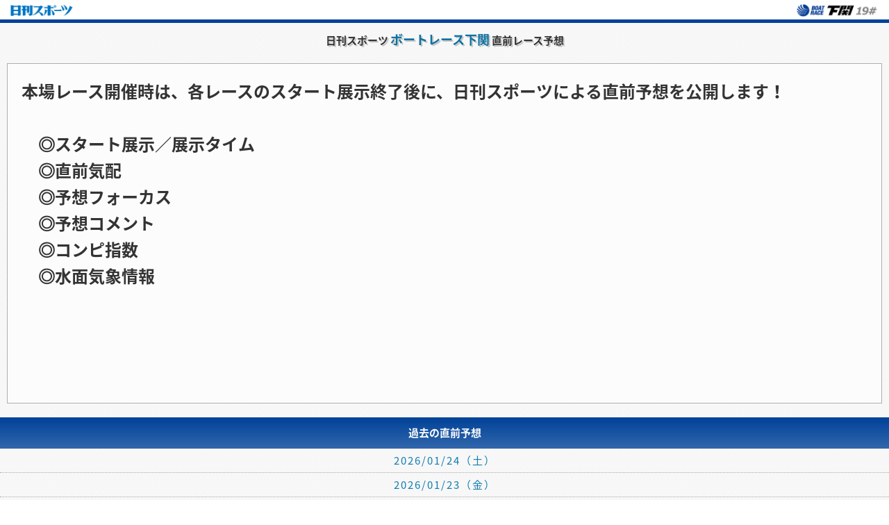

--- FILE ---
content_type: text/html; charset=UTF-8
request_url: https://nikkansports.raceyosou.jp/boatrace/shimonoseki/sp/20230503
body_size: 7397
content:
<!DOCTYPE html>
<html lang="ja">
<head>
<!-- Google tag (gtag.js) -->
<script async src="https://www.googletagmanager.com/gtag/js?id=G-8L6E4D71D5"></script>
<script>
  window.dataLayer = window.dataLayer || [];
  function gtag(){dataLayer.push(arguments);}
  gtag('js', new Date());

  gtag('config', 'G-8L6E4D71D5');
</script>
    <meta charset="UTF-8">
    <meta http-equiv="X-UA-Compatible" content="IE=edge">
    <meta name="viewport" content="width=device-width, initial-scale=1.0">
    <meta name="keywords" content="ボートレース下関,日刊スポーツ,予想,直前予想,競艇,ボート">
    <meta name="description" content="ボートレース下関の本場開催時に、日刊スポーツによる直前予想を公開します。">
    <title>ボートレース下関 日刊スポーツ直前予想（スマホ）</title>
    <link rel="icon" href="https://nikkansports.raceyosou.jp/boatrace/shimonoseki/favicon.ico">
    <link href="https://nikkansports.raceyosou.jp/boatrace/shimonoseki/assets/sp/css/html5-doctor-reset-stylesheet.css" rel="stylesheet">
    <link href="https://nikkansports.raceyosou.jp/boatrace/shimonoseki/assets/sp/css/base.css?version=1.05" rel="stylesheet">
    <script src="https://ajax.googleapis.com/ajax/libs/jquery/1.11.3/jquery.min.js"></script>
    <script src="https://nikkansports.raceyosou.jp/boatrace/shimonoseki/assets/sp/js/common.js"></script>
    </head>
<body>
<!-- ▼wrapper▼ -->
<div id="wrapper">
<header>
    <h1><img src="https://nikkansports.raceyosou.jp/boatrace/shimonoseki/assets/sp/images/logo_nikkan_new.png" width="90" alt="日刊スポーツ" style="padding-top:3px;"></h1>
    <p><img src="https://nikkansports.raceyosou.jp/boatrace/shimonoseki/assets/sp/images/logo.png" width="120" alt="ボートレース下関"></p>
</header>

<h2>日刊スポーツ <span>ボートレース下関</span> 直前レース予想</h2>

    <div class="wrapper">
        <div class="anc"><div><div><b><font size="5">本場レース開催時は、各レースのスタート展示終了後に、日刊スポーツによる直前予想を公開します！</font></b></div><div><b><font size="5"><br></font></b></div><div><b><font size="5">　◎スタート展示／展示タイム</font></b></div><div><b><font size="5">　◎直前気配</font></b></div><div><b><font size="5">　◎予想フォーカス</font></b></div><div><b><font size="5">　◎予想コメント</font></b></div><div><b><font size="5">　◎コンピ指数</font></b></div><div><b><font size="5">　◎水面気象情報</font></b></div></div><div><br></div><div><br></div><div><br></div><div><br></div><div><br></div><div><br></div></div>

        <!-- 過去の直前予想 -->
        <section id="kako">
            <h3>過去の直前予想</h3>
            <div class="text_block h200">
                <ul>
                    <li><a href="https://nikkansports.raceyosou.jp/boatrace/shimonoseki/sp/20260124">2026/01/24（土）</a></li>
                    <li><a href="https://nikkansports.raceyosou.jp/boatrace/shimonoseki/sp/20260123">2026/01/23（金）</a></li>
                    <li><a href="https://nikkansports.raceyosou.jp/boatrace/shimonoseki/sp/20260121">2026/01/21（水）</a></li>
                    <li><a href="https://nikkansports.raceyosou.jp/boatrace/shimonoseki/sp/20260120">2026/01/20（火）</a></li>
                    <li><a href="https://nikkansports.raceyosou.jp/boatrace/shimonoseki/sp/20260119">2026/01/19（月）</a></li>
                    <li><a href="https://nikkansports.raceyosou.jp/boatrace/shimonoseki/sp/20260118">2026/01/18（日）</a></li>
                    <li><a href="https://nikkansports.raceyosou.jp/boatrace/shimonoseki/sp/20260114">2026/01/14（水）</a></li>
                    <li><a href="https://nikkansports.raceyosou.jp/boatrace/shimonoseki/sp/20260113">2026/01/13（火）</a></li>
                    <li><a href="https://nikkansports.raceyosou.jp/boatrace/shimonoseki/sp/20260112">2026/01/12（月）</a></li>
                    <li><a href="https://nikkansports.raceyosou.jp/boatrace/shimonoseki/sp/20260111">2026/01/11（日）</a></li>
                    <li><a href="https://nikkansports.raceyosou.jp/boatrace/shimonoseki/sp/20260110">2026/01/10（土）</a></li>
                    <li><a href="https://nikkansports.raceyosou.jp/boatrace/shimonoseki/sp/20260109">2026/01/09（金）</a></li>
                    <li><a href="https://nikkansports.raceyosou.jp/boatrace/shimonoseki/sp/20260107">2026/01/07（水）</a></li>
                    <li><a href="https://nikkansports.raceyosou.jp/boatrace/shimonoseki/sp/20260106">2026/01/06（火）</a></li>
                    <li><a href="https://nikkansports.raceyosou.jp/boatrace/shimonoseki/sp/20260105">2026/01/05（月）</a></li>
                    <li><a href="https://nikkansports.raceyosou.jp/boatrace/shimonoseki/sp/20260104">2026/01/04（日）</a></li>
                    <li><a href="https://nikkansports.raceyosou.jp/boatrace/shimonoseki/sp/20260102">2026/01/02（金）</a></li>
                    <li><a href="https://nikkansports.raceyosou.jp/boatrace/shimonoseki/sp/20260101">2026/01/01（木）</a></li>
                    <li><a href="https://nikkansports.raceyosou.jp/boatrace/shimonoseki/sp/20251231">2025/12/31（水）</a></li>
                    <li><a href="https://nikkansports.raceyosou.jp/boatrace/shimonoseki/sp/20251230">2025/12/30（火）</a></li>
                    <li><a href="https://nikkansports.raceyosou.jp/boatrace/shimonoseki/sp/20251229">2025/12/29（月）</a></li>
                    <li><a href="https://nikkansports.raceyosou.jp/boatrace/shimonoseki/sp/20251228">2025/12/28（日）</a></li>
                    <li><a href="https://nikkansports.raceyosou.jp/boatrace/shimonoseki/sp/20251224">2025/12/24（水）</a></li>
                    <li><a href="https://nikkansports.raceyosou.jp/boatrace/shimonoseki/sp/20251223">2025/12/23（火）</a></li>
                    <li><a href="https://nikkansports.raceyosou.jp/boatrace/shimonoseki/sp/20251222">2025/12/22（月）</a></li>
                    <li><a href="https://nikkansports.raceyosou.jp/boatrace/shimonoseki/sp/20251221">2025/12/21（日）</a></li>
                    <li><a href="https://nikkansports.raceyosou.jp/boatrace/shimonoseki/sp/20251220">2025/12/20（土）</a></li>
                    <li><a href="https://nikkansports.raceyosou.jp/boatrace/shimonoseki/sp/20251219">2025/12/19（金）</a></li>
                    <li><a href="https://nikkansports.raceyosou.jp/boatrace/shimonoseki/sp/20251218">2025/12/18（木）</a></li>
                    <li><a href="https://nikkansports.raceyosou.jp/boatrace/shimonoseki/sp/20251212">2025/12/12（金）</a></li>
				</ul>
            </div>
        </section>
        <!--/ 過去の直前予想 -->
    </div>
    <div id="useragent">
        <p>スマートフォン ｜ <a href="https://nikkansports.raceyosou.jp/boatrace/shimonoseki/" onclick="gtag('event', 'click', {'event_category': 'sp','event_label': 'pcsite'});">PCサイト</a></p>
    </div>

<footer>
    <p>nikkansports.comに<br>
        記載の記事・写真カット等の転載を禁じます。<br>
        すべての著作権は日刊スポーツ新聞社に帰属します。
        <small>&copy; 2026, Nikkan Sports News.</small></p>
</footer>
</div>
<!-- ▲wrapper▲ -->
</body>
</html>


--- FILE ---
content_type: text/css
request_url: https://nikkansports.raceyosou.jp/boatrace/shimonoseki/assets/sp/css/base.css?version=1.05
body_size: 14023
content:
@charset "UTF-8";
/* @import url(http://fonts.googleapis.com/earlyaccess/notosansjp.css); */
@import url(https://fonts.googleapis.com/earlyaccess/notosansjapanese.css);
/*------------------------------------------------------------
共通
------------------------------------------------------------*/
html {
  font-size: 62.5%;
}

body {
  -webkit-text-size-adjust: 100%;
  font-family: 'Noto Sans Japanese', sans-serif;
  font-size: 1.5rem;
  line-height: 1.6;
  color: #333333;
  background:#FFF url(../images/bg.png);
}

img {
  vertical-align: bottom;
  border: none;
}

a {
  color: #0F7CB0;
  text-decoration:underline;
}

li {
  list-style: none;
}

p.note {padding-left:10px; font-size:13px; margin:5px 0;}

.error-message {
  color: #c00;
}

.teiban1 {
  background: #fff;
  color: #333;
  border:1px solid #9F9F9F;
}

.teiban2 {
  background: #000;
  color: #fff;
  border:1px solid #9F9F9F;
}

.teiban3 {
  background: #ff0000;
  color: #fff;
  border:1px solid #9F9F9F;
}

.teiban4 {
  background: #0000ff;
  color: #fff;
  border:1px solid #9F9F9F;
}

.teiban5 {
  background: #ffff00;
  color: #333;
  border:1px solid #9F9F9F;
}

.teiban6 {
  background: #008000;
  color: #fff;
  border:1px solid #9F9F9F;
}

/*------------------------------------------------------------
ラッパー
------------------------------------------------------------*/
#wrapper {
  width: 100%;
  overflow: hidden;
}

/*------------------------------------------------------------
header
------------------------------------------------------------*/
header {
	background:#FFF;
	border-bottom:#004298 solid 5px;
  position: relative;
  height: 28px;
  line-height: 1;
  font-size: 10px;
  font-size: 1rem;
}
header h1 {
  position: absolute;
  top: 4px;
  left: 15px;
}
header p {
  position: absolute;
  top: 5px;
  right: 15px;
}

h2 {
  text-align: center;
  padding: 10px 0;
	text-shadow: 2px 2px 0 rgba(0,0,0,.2);
 }
 h2 span{
	 color:#0D72A3;
	 font-size:120%;
}

.btn_reload{
	text-align:center;
	margin-bottom:10px;
}

.race_ttl{
	padding:10px 0 0 10px;
	border-top:#b7b7b7 solid 1px;
}

.ex_hit{
	background:url(../images/ex_hit.gif) right bottom no-repeat;
	height:26px;
}

.warning {
	 background:#EC0003;
	 color:#FFF;
	 padding:10px; 
	 text-align:center;
	 margin-bottom:10px;
   font-weight: bold;
}

/*------------------------------------------------------------
list
------------------------------------------------------------*/
.list {
	border-top:solid 10px #004298;
}
.list dl {
  overflow: hidden;
  margin: 0 15px 10px;
  font-size: 13px;
  font-size: 1.3rem;
}
.list dl dt {
  float: left;
  width: auto;
  padding-top: 7px;
}
.list dl dt img {
  vertical-align: middle;
  line-height: 1;
}
.list dl dd {
  float: right;
  width: auto;
}
.list ul {
  overflow: hidden;
}
.list ul li {
  float: left;
  width: 16.3%;
  text-align: center;
  font-size: 18px;
  font-size: 1.8rem;
  font-weight: bold;
  line-height: 38px;
  background:url(../images/bg_navli.png) repeat-x bottom #FFFFFF;
  background-size: 1px 40px,1px 40px,1px 40px;
  position: relative;
  border-left:1px solid #BDBBB9;
  border-bottom:1px solid #BDBBB9;
}
.list ul li.selected {
 background:url(../images/bg_navli_selected.png) repeat-x;
}
.list ul li.selected a {
  color: #fff;
}
.list ul li.past a {
 background:url(../images/nav_race_past.jpg) bottom center no-repeat;
}
.list ul li img.tekichu {
  position: absolute;
  top: 5px;
  right: 5px;
}
.list ul li img.tekichuai {
  position: absolute;
  top: 5px;
  left: 5px;
}
.list ul li span {
  font-size: 13px;
  font-size: 1.3rem;
}
.list ul li a {
  text-decoration: none;
  color: #333333;
  display:block;
}

.list.bottom {
  background: none;
  padding-top: 0px;
}

/*------------------------------------------------------------
detail
------------------------------------------------------------*/
#detail {
  border-bottom: 1px solid #c4c4c4;
}

#detail dl {
  padding: 10px 15px 10px;
  overflow: hidden;
  width: 100%;
  box-sizing: border-box;
}
#detail dl dt {
  font-weight: bold;
  float: left;
  width: auto;
}
#detail dl dt span {
	color:#fff;
	background: #3d8eb5;
  font-weight: normal;
}
#detail dl dd {
  float: right;
  width: auto;
}

#wait {
  background: url(../images/bg_ami.gif) repeat center center;
  background-size: 4px 4px;
  padding: 15px 20px;
}
#wait p {
  text-align: center;
  color: #fff;
  border: 3px solid #ffae0a;
  background: #b20000;
  padding: 15px 0;
}

.hit_txt{
	background:url(../images/icon_star.png) no-repeat 5px;
	font-size:23px;
	font-weight:bold;
	color:#e80000;
	padding-left:30px;
	margin-bottom:10px;
	text-shadow: 2px 2px 0 rgba(0,0,0,.2);
}
.hit_txt span{
	background: linear-gradient(transparent 70%, yellow 70%);
}

/*------------------------------------------------------------
直前気配
------------------------------------------------------------*/
#kehai {
  padding-bottom: 10px;
}
#kehai h3 {
  line-height: 45px;
  text-align: center;
  background: linear-gradient(#004298, #3267ac);
  color:#FFFFFF;
}
#kehai h3 img {
  vertical-align: middle;
}
#kehai table {
  background: #FCFCFC;
  width: 100%;
  margin-bottom:20px;
}
#kehai table th {
  text-align: center;
  font-weight: bold;
  vertical-align: middle;
  padding: 3px 0;
  border-right: 1px solid #b0afae;
  border-bottom: 1px solid #b0afae;
}
#kehai table th:last-of-type {
  border-right: none;
}
#kehai table td {
  text-align: center;
  border-right: 1px solid #b0afae;
  border-bottom: 1px solid #b0afae;
  padding: 3px 0;
}
#kehai table td:last-of-type {
  border-right: none;
}
#kehai table td:nth-of-type(-n+4) {
  font-weight: bold;
  font-size: 110%;
	text-shadow: 2px 2px 0 rgba(0,0,0,.1);
}
/*#kehai table td span {
  display: inline-block;
  padding: 5px 10px;
}*/
#kehai table .no1 {
  background: #fff;
  color: #333;
  width: 40px;
}
#kehai table .no2 {
  background: #000;
  color: #fff;
  width: 40px;
}
#kehai table .no3 {
  background: #ff0000;
  color: #fff;
  width: 40px;
}
#kehai table .no4 {
  background: #0000ff;
  color: #fff;
  width: 40px;
}
#kehai table .no5 {
  background: #ffff00;
  color: #333;
  width: 40px;
}
#kehai table .no6 {
  background: #008000;
  color: #fff;
  width: 40px;
}

/*------------------------------------------------------------
コメント
------------------------------------------------------------*/
#comment {
  padding-bottom: 20px;
}
#comment h3 {
  line-height: 45px;
  text-align: center;
  background: linear-gradient(#004298, #3267ac);
  color:#FFFFFF;
}
#comment h3 img {
  vertical-align: middle;
}
#comment dl {
  display: table;
  border-bottom: 1px solid #bcbab8;
  width: 100%;
}
#comment dt, #comment dd {
  display: table-cell;
  vertical-align: middle;
}
#comment dt {
  width: 25px;
}
#comment dd {
  padding: 5px 10px;
}
#comment dd strong {
  display: block;
  /*color: #0e72a3;
  font-weight: bold;*/
}
#comment .no1 {
  background: #fff;
  color: #fff;
}
#comment .no2 {
  background: #000;
  color: #000;
}
#comment .no3 {
  background: #ff0000;
  color: #ff0000;
}
#comment .no4 {
  background: #0000ff;
  color: #0000ff;
}
#comment .no5 {
  background: #ffff00;
  color: #ffff00;
}
#comment .no6 {
  background: #008000;
  color: #008000;
}


#useragent ul{
  padding:15px 10px;
  text-align:center;
  zoom:1;
  overflow:hidden;
}

#useragent li{
	display:inline;
	float:left;
	width:50%;
	text-align:center;
	box-sizing:border-box;
}

#useragent li:nth-of-type(1){
	padding-right:5px;
}

#useragent li:nth-of-type(2){
	padding-left:5px;
}

#useragent p{
	padding:15px 0;
	text-align:center;
	color:#333;
}

#useragent p a{
	color:#333;
	display:inline-block;
}

#pagetop a {
  display: block;
  line-height: 40px;
  text-align: center;
  
  -ms-filter: "progid:DXImageTransform.Microsoft.gradient(startColorstr='#ffc623', endColorstr='#ffae0a', GradientType=0)";
  font-size: 10px;
  font-size: 1rem;
}
#pagetop a img {
  vertical-align: middle;
}

footer {
  text-align: center;
  border-top:solid 1px #c4c4c4;
  padding: 20px 0;
  margin:20px;
  font-size: 90%;
  /*font-size: 10px;
  font-size: 1rem;*/
}
footer small {
  display: block;
}

.anc{
	padding:20px;
	margin:10px 10px 20px 10px;
	background:#FCFCFC;
	border:solid 1px #B0AFAE;
}
.anc p{
	margin-bottom:30px;
}

 /* RACE number 固定 add170202 */
.holdhead {
  height: 260px;
}
.holdhead .fixbar {
	background-color:#004298;
  position: absolute;
  width: 100%;
  top: 165px;
  z-index:100;
}
.holdhead.fixed .fixbar {
  position: fixed;
  top: 0px;
}

/* 取り消し線 */
.ketsujo {text-decoration: line-through;}

.firstred{
  color: #c00;
  font-weight: bold;
}

/*AI・コンピ指数とは*/
#toha {
	width:80%;margin:0 auto 20px;
	border:solid 1px #CCC;
	padding:10px 3%;
}

h4 {font-size:14px; color:#004298; margin-bottom:4px;}

/*スタート展示*/
#times {
  padding-bottom: 30px;
}
#times h3 {
  line-height: 45px;
  text-align: center;
  background: linear-gradient(#004298, #3267ac);
  color:#FFFFFF;
}
#times h3 img {
  vertical-align: middle;
}
#times .text_block {font-size:15px; margin:0 auto;width:220px; }
#times dl {margin:-10px 0 -4px 30px;}
#times dt, #times dd {height:25px; line-height:25px; display:block; float:left; margin:6px 0 7px 0}
#times dt {clear:left; width:18%}
#times dd {width:68%; text-align:right;}
#times dd img {float:left;}
#times dd.fail {color:#FF0000;}
#times p:nth-of-type(2) {clear:both;}

/*水面気象情報*/
#suimen {
  padding-bottom: 30px;
}
#suimen h3 {
  margin-bottom: 15px;
  line-height: 45px;
  text-align: center;
  background: linear-gradient(#004298, #3267ac);
  color:#FFFFFF;
}
#suimen h3 img {
  vertical-align: middle;
}
.suimenbox {
	width:300px;
	margin:0 auto;
	border-bottom:solid 1px #B0AFAE;
	background:#FCFCFC;
}
.pool {
	width:100%;
	height:78px;
	position:relative;
	background:#99E5FF url(../images/pool_bg.png) no-repeat center 0;
}
.hogaku {
	position:absolute;
	right:8px;
	top:4px;
}
.kazamuki {
	position:absolute;
	left:132px;
	top:30px;
}
.stand {
	width:100%;
	background-color:#B0AFAE;
	color:#FFF;
	text-align:center;
	line-height:1.3;
	font-size:13.5px;
	letter-spacing:2px;
	padding:0 0 2px;
}
.hyo_suimen {
	width:100%;
	letter-spacing:2px;
	border-left:solid 1px #B0AFAE;
}
.hyo_suimen th {
	background-color:#1A53B3;
	color:#FFF;
	font-weight:normal;
	text-align:center;
	font-size:12.5px;
	border-right:solid 1px #B0AFAE;
	border-bottom:solid 1px #B0AFAE;
	width:33.3%
}
.hyo_suimen td {
	border-right:solid 1px #B0AFAE;
	text-align:center;
	font-size:16px;
	padding:2px 0;
}
#noRb {
	border-right:solid 1px #B0AFAE;
}

/*ＡＩ回収率*/
#airitsu {
  padding-bottom: 30px;
}
#airitsu h3 {
  line-height: 45px;
  text-align: center;
  background: linear-gradient(#004298, #3267ac);
  color:#FFFFFF;
}
#airitsu h3 img {
  vertical-align: middle;
}
#airitsu {
	width:100%;
}
.box0111 {
	padding:10px;
	letter-spacing:1px;
	text-align:center;
}
.box0111 p {font-size:17px; margin-bottom:2px;}

 /*AI予想　表タイプ*/
 .aiyosou {
	/* margin-top:-15px; */
	text-align:center;
}
.aiyosou th {
	font-size:13px;
	text-align:center;
	padding: 2px 10px;
	background-color:#DDD;
	vertical-align:middle;
	white-space:nowrap;
}
.aiyosou tr {
	background:#FCFCFC;
}
.aiyosou td {
	line-height: 250%;
	border-bottom:1px solid #e5e5e5;
	padding:0 5px;
}
.aiyosou td span {
	padding:1px 5px;
	margin:0 2px;
}
.aiyosou td.ketsu {
	font-size:11px;
	line-height: 250%;
	border-bottom:1px solid #e5e5e5;
	padding:0 5px;
}
.aiyosou td.ketsu span {
	padding:0 5px;
	margin:0 2px;
}
.aiyosou th:nth-child(1) {border-left:1px solid #B0AFAE;border-right:2px solid #FFF;}
.aiyosou th:nth-child(2) {border-right:2px solid #FFF;}
.aiyosou th:nth-child(3) {border-right:2px solid #FFF;}
.aiyosou th:nth-child(4) {border-right:1px solid #B0AFAE;}
.aiyosou td:nth-child(1) {width:50px;border-left:1px solid #B0AFAE;}
.aiyosou td:nth-child(2) {width:110px;}
.aiyosou td:nth-child(3) {width:50px;}
.aiyosou td:nth-child(4) {border-right:1px solid #B0AFAE;}
.aiyosou tr:last-child td {border-bottom:1px solid #B0AFAE}
tr.tekichu {background-color: #FDCEEE;}
.tekichu img {width:24px;}

 /* prediction */
 #prediction {
  padding-bottom: 30px;
}
#prediction h3 {
  line-height: 45px;
  text-align: center;
  background: linear-gradient(#004298, #3267ac);
  color:#FFFFFF;
}
 #prediction {position:relative;}
 #prediction .buttons {position:absolute; top:-10px; right:0;}
 #prediction .buttons .btn {display:inline-block; }
 #prediction  .text_box {border:1px solid #B0AFAE; padding:5px 5px 20px 5px; background:#FCFCFC;
   border-top:none;
   word-wrap: break-word;
 }
 #prediction  .text_box p.title {color:#d90404; font-size: 17px; font-size: 1.7rem; font-weight:bold; margin:10px 0; text-shadow: 2px 2px 0 rgba(0,0,0,.1);}
 #prediction  .text_box .nums {}
 #prediction  .text_box .nums span {display: inline-block; padding: 1px 5px; margin: 0 0 10px 0;}
 #prediction  .text_box p.type {border-top:1px solid #B0AFAE; font-size:17px; font-weight:bold; padding-top:20px; margin-top:20px;}
 

 #kako {
  padding-bottom: 30px;
}
#kako h3 {
  line-height: 45px;
  text-align: center;
  background: linear-gradient(#004298, #3267ac);
  color:#FFFFFF;
}
 #kako ul li {
	padding:5px 10px;
	border-bottom:dotted 1px #AAA;
	letter-spacing:2px;
	text-align:center;
}
#kako ul li a {
	text-decoration:none;
}
#kako ul li a:hover {
	color:#039;
}
.h200 { height:200px; overflow:auto;}
.box1 {
	width:90%;
	margin:0 auto;
}


--- FILE ---
content_type: application/javascript
request_url: https://nikkansports.raceyosou.jp/boatrace/shimonoseki/assets/sp/js/common.js
body_size: 369
content:
$(function(){
	//スムーススクロール：#だけなら処理しない
	$('a[href^=#]').on('click', function() {
		var href = $(this).attr('href');
		if(href != '#'){ $('html, body').stop().animate({scrollTop: $(href == '#top' ? 'html' : href).offset().top}, 500); return false; }
	});
});
$(window).on('scroll', function() {
    if ($(this).scrollTop() > 165) {
        $('.holdhead').addClass('fixed');
    } else {
        $('.holdhead').removeClass('fixed');
    }
});
